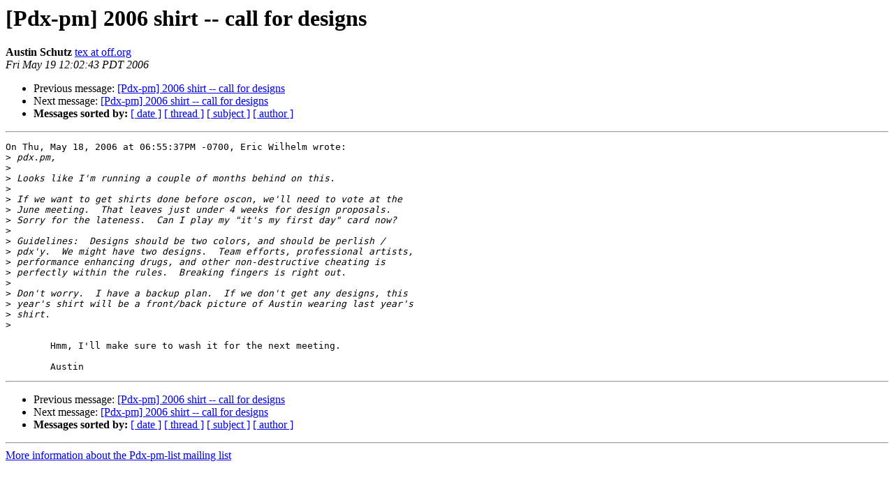

--- FILE ---
content_type: text/html
request_url: https://mail.pm.org/pipermail/pdx-pm-list/2006-May/003545.html
body_size: 3092
content:
<!DOCTYPE HTML PUBLIC "-//W3C//DTD HTML 3.2//EN">
<HTML>
 <HEAD>
   <TITLE> [Pdx-pm] 2006 shirt -- call for designs
   </TITLE>
   <LINK REL="Index" HREF="index.html" >
   <LINK REL="made" HREF="mailto:pdx-pm-list%40pm.org?Subject=%5BPdx-pm%5D%202006%20shirt%20--%20call%20for%20designs&In-Reply-To=200605181855.38000.ewilhelm%40cpan.org">
   <META NAME="robots" CONTENT="index,nofollow">
   <META http-equiv="Content-Type" content="text/html; charset=us-ascii">
   <LINK REL="Previous"  HREF="003559.html">
   <LINK REL="Next"  HREF="003547.html">
 </HEAD>
 <BODY BGCOLOR="#ffffff">
   <H1>[Pdx-pm] 2006 shirt -- call for designs</H1>
    <B>Austin Schutz</B> 
    <A HREF="mailto:pdx-pm-list%40pm.org?Subject=%5BPdx-pm%5D%202006%20shirt%20--%20call%20for%20designs&In-Reply-To=200605181855.38000.ewilhelm%40cpan.org"
       TITLE="[Pdx-pm] 2006 shirt -- call for designs">tex at off.org
       </A><BR>
    <I>Fri May 19 12:02:43 PDT 2006</I>
    <P><UL>
        <LI>Previous message: <A HREF="003559.html">[Pdx-pm] 2006 shirt -- call for designs
</A></li>
        <LI>Next message: <A HREF="003547.html">[Pdx-pm] 2006 shirt -- call for designs
</A></li>
         <LI> <B>Messages sorted by:</B> 
              <a href="date.html#3545">[ date ]</a>
              <a href="thread.html#3545">[ thread ]</a>
              <a href="subject.html#3545">[ subject ]</a>
              <a href="author.html#3545">[ author ]</a>
         </LI>
       </UL>
    <HR>  
<!--beginarticle-->
<PRE>On Thu, May 18, 2006 at 06:55:37PM -0700, Eric Wilhelm wrote:
&gt;<i> pdx.pm,
</I>&gt;<i> 
</I>&gt;<i> Looks like I'm running a couple of months behind on this.
</I>&gt;<i> 
</I>&gt;<i> If we want to get shirts done before oscon, we'll need to vote at the 
</I>&gt;<i> June meeting.  That leaves just under 4 weeks for design proposals.  
</I>&gt;<i> Sorry for the lateness.  Can I play my &quot;it's my first day&quot; card now?
</I>&gt;<i> 
</I>&gt;<i> Guidelines:  Designs should be two colors, and should be perlish / 
</I>&gt;<i> pdx'y.  We might have two designs.  Team efforts, professional artists, 
</I>&gt;<i> performance enhancing drugs, and other non-destructive cheating is 
</I>&gt;<i> perfectly within the rules.  Breaking fingers is right out.
</I>&gt;<i> 
</I>&gt;<i> Don't worry.  I have a backup plan.  If we don't get any designs, this 
</I>&gt;<i> year's shirt will be a front/back picture of Austin wearing last year's 
</I>&gt;<i> shirt.
</I>&gt;<i> 
</I>
	Hmm, I'll make sure to wash it for the next meeting.

	Austin
</PRE>






<!--endarticle-->
    <HR>
    <P><UL>
        <!--threads-->
	<LI>Previous message: <A HREF="003559.html">[Pdx-pm] 2006 shirt -- call for designs
</A></li>
	<LI>Next message: <A HREF="003547.html">[Pdx-pm] 2006 shirt -- call for designs
</A></li>
         <LI> <B>Messages sorted by:</B> 
              <a href="date.html#3545">[ date ]</a>
              <a href="thread.html#3545">[ thread ]</a>
              <a href="subject.html#3545">[ subject ]</a>
              <a href="author.html#3545">[ author ]</a>
         </LI>
       </UL>

<hr>
<a href="http://mail.pm.org/mailman/listinfo/pdx-pm-list">More information about the Pdx-pm-list
mailing list</a><br>
</body></html>
